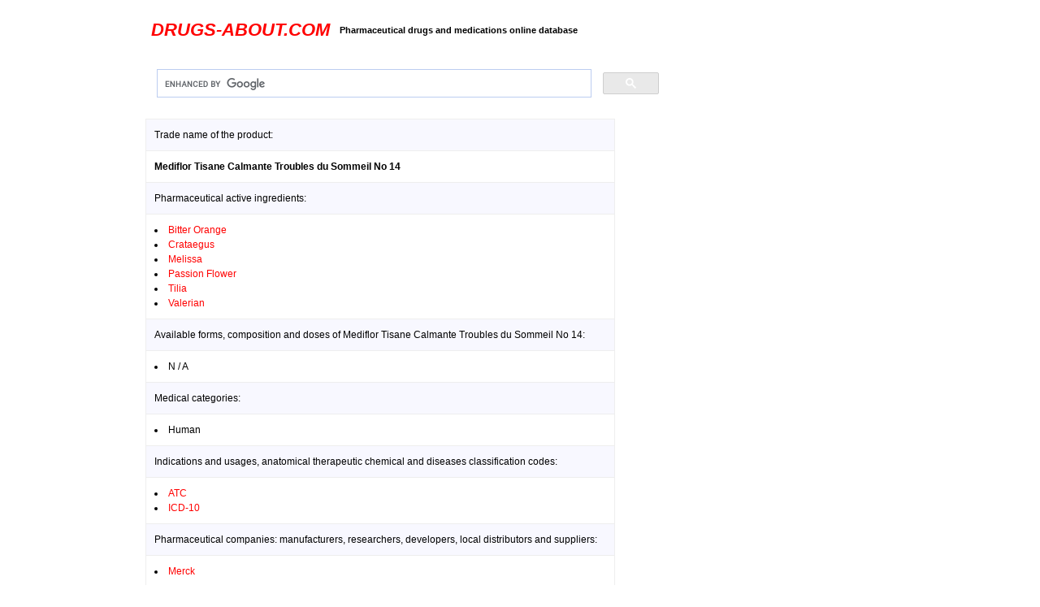

--- FILE ---
content_type: text/html; charset=UTF-8
request_url: https://drugs-about.com/drugs-m/mediflor-tisane-calmante-troubles-du-sommeil-no-14.html
body_size: 1527
content:
<!DOCTYPE html>
<html>
<head>
<!-- Global site tag (gtag.js) - Google Analytics -->
<script async src="https://www.googletagmanager.com/gtag/js?id=UA-592702-1"></script>
<script>
  window.dataLayer = window.dataLayer || [];
  function gtag(){dataLayer.push(arguments);}
  gtag('js', new Date());

  gtag('config', 'UA-592702-1');
</script>
<title>Mediflor Tisane Calmante Troubles du Sommeil No 14 (Bitter Orange; Crataegus; Melissa...) Merck</title>
<meta name="description" content="Mediflor Tisane Calmante Troubles du Sommeil No 14 information about active ingredients, pharmaceutical forms and doses by Merck, Mediflor Tisane Calmante Troubles du Sommeil No 14 indications, usages and related health products lists">
<link rel="stylesheet" type="text/css" href="styles.css"/>
<link rel="shortcut icon" href="/favicon.ico"/>
<meta name="viewport" content="width=device-width, initial-scale=1.0, minimum-scale=0.2, maximum-scale=5.0, user-scalable=yes">
</head>
<body link="#FF0000" vlink="FF0000">
</td>
<table>

<tr>
<td width=18%>
</td>

<td>

<table cellpadding="5"><br>
<tr>
<td>
<h2><em><a href="/">DRUGS-ABOUT.COM</a></em></h2></font>
</td>
<td>
<h4>Pharmaceutical drugs and medications online database</h4>
</td>
<td>
<!--gt-->
</td>
</tr>
</table>
<br>
<script async src="https://cse.google.com/cse.js?cx=003866292352461144478:WMX-390156325">
</script>
<div class="gcse-search"></div></td>
</td>
<td width=15%>
</td>
</tr>

<tr>
<td></td>
<td>
<!--admn-->
<td>
</td>
</tr>

<tr>
<td align="center" valign="top">
<!--ad2-->
</td>
<td align="justify"><table border="1" cellpadding="10" style="border-collapse:collapse">
<tr bgcolor="F8 F8 FF"><td colspan="3">Trade name of the product:</td></tr>
<tr><td colspan="3"><strong>Mediflor Tisane Calmante Troubles du Sommeil No 14</strong></td></tr>
<tr bgcolor="F8 F8 FF"><td colspan="3">Pharmaceutical active ingredients:</td></tr>
<tr><td colspan="3"><li><a href="/ing/bitter-orange.html">Bitter Orange</a><li><a href="/ing/crataegus.html">Crataegus</a><li><a href="/ing/melissa.html">Melissa</a><li><a href="/ing/passion-flower.html">Passion Flower</a><li><a href="/ing/tilia.html">Tilia</a><li><a href="/ing/valerian.html">Valerian</a></td></tr>
<tr bgcolor="F8 F8 FF"><td colspan="3">Available forms, composition and doses of Mediflor Tisane Calmante Troubles du Sommeil No 14:</td></tr>
<tr><td colspan="3"><li>N / A</td></tr>
<tr bgcolor="F8 F8 FF"><td colspan="3">Medical categories:</td></tr>
<tr><td colspan="3"><li>Human</td></tr>
<tr bgcolor="F8 F8 FF"><td colspan="3">Indications and usages, anatomical therapeutic chemical and diseases classification codes:</td></tr>
<tr><td colspan="3"><li><a href="/atc/index.html">ATC</a><li><a href="/icd/index.html">ICD-10</a></td></tr>
<tr bgcolor="F8 F8 FF"><td colspan="3">Pharmaceutical companies: manufacturers, researchers, developers, local distributors and suppliers:</td></tr>
<tr><td colspan="3"><li><a href="/firms/merck.html">Merck</a></td></tr>
<tr bgcolor="F8 F8 FF"><td colspan="3">Where to buy Mediflor Tisane Calmante Troubles du Sommeil No 14 brand or generic online:</td></tr>
<tr><td colspan="3"><br><a href="https://pharma-doctor.com/"><strong><font size="+1">Buy Mediflor Tisane Calmante Troubles du Sommeil No 14 online</font></strong></a><br><br></td></tr>
</table>
<br>
<!--admn-->
<br>
</td>
<td align="center" valign="top">
<!--ad-->
</td>
</tr>
<tr>
<td colspan=3>
<div align="center">
<table>
<tr>
<td align="center">
<hr size="1" noshade>
<a href="/drugs/drugs.html">Pharmaceutical Drugs</a> | 
<a href="/">Home Page</a> | 
<a href="/sitemap.html">Sitemap</a> | 
<a href="/terms-conditions.html">Terms & Conditions</a> | 
<a href="/privacy-policy.html">Privacy Policy</a> | 
<a href="https://pharma-doctor.com">Pharma Doctor</a> | 
<a href="/about.html">About Us</a> | 
<a href="/contact.html">Contact</a>
<br><br>
Copyright &copy; 2005 - 2026 Drugs-about.com. All rights reserved.
<br><br>
</td>
</tr>
</table>
</div>
</td>
</tr>
</table>
<script defer src="https://static.cloudflareinsights.com/beacon.min.js/vcd15cbe7772f49c399c6a5babf22c1241717689176015" integrity="sha512-ZpsOmlRQV6y907TI0dKBHq9Md29nnaEIPlkf84rnaERnq6zvWvPUqr2ft8M1aS28oN72PdrCzSjY4U6VaAw1EQ==" data-cf-beacon='{"version":"2024.11.0","token":"326cc6986e6447b0b24e1276a126f0fe","r":1,"server_timing":{"name":{"cfCacheStatus":true,"cfEdge":true,"cfExtPri":true,"cfL4":true,"cfOrigin":true,"cfSpeedBrain":true},"location_startswith":null}}' crossorigin="anonymous"></script>
</body>
</html>